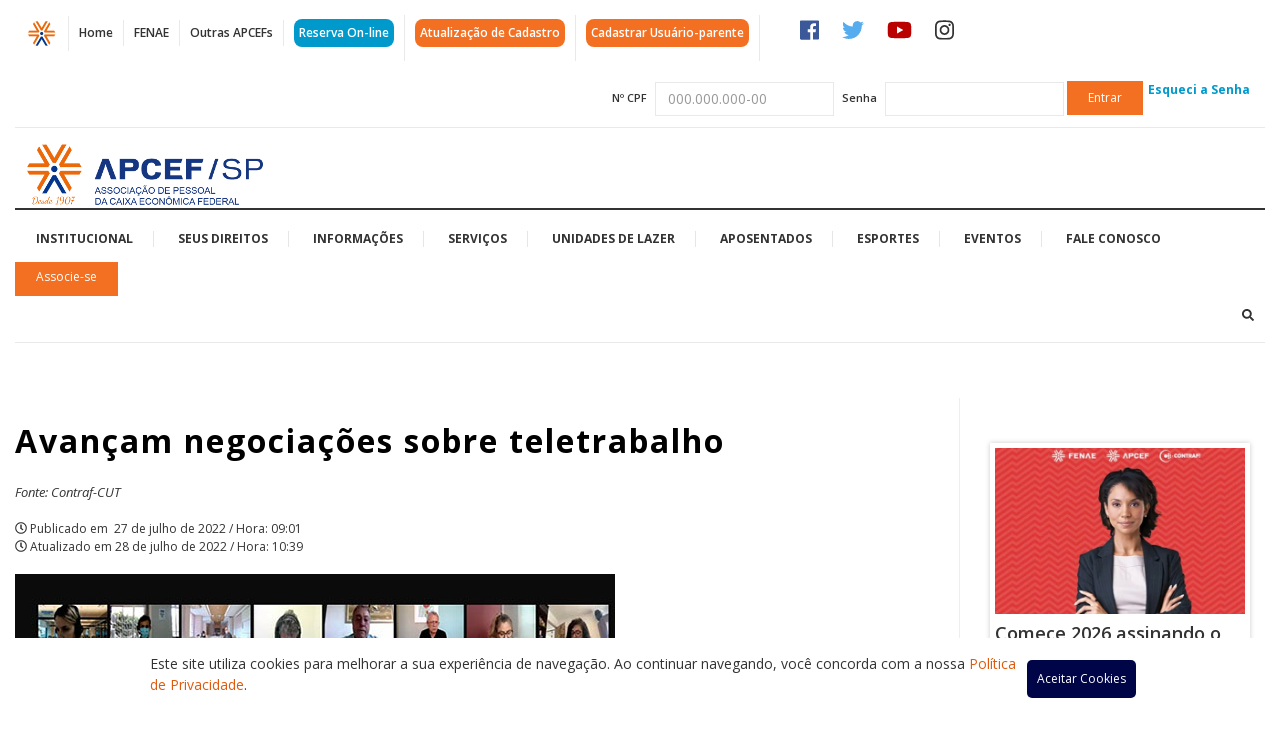

--- FILE ---
content_type: text/css
request_url: https://www.apcefsp.org.br/wp-content/plugins/ag-restricted-area/assets/css/ag-restricted-area-bar.css?ver=6.8.3
body_size: 904
content:
/* AG REGISTERED USER BAR */

.ag-registered-user-bar {
    width: 100%;
    height: 45px;
    background-color: #EAEAEA;
    border-bottom: solid 1px #c1c1c1;
    top: 0;
    z-index:100;
    display: block;
}

.ag-rub-left {
    max-width: 450px;
    float: left;

}

.ag-rub-right {
    max-width: 700px;
    float: right;
}

.ag-rub-text{
    padding-top: 9px;
}

.ag-rub-title{
    text-transform: uppercase;
    font-size: 16px;
    font-weight: bold;
    color: #333;
    display:inline-block;
    margin-right: 5px;

}

.ag-rub-forgot-psw {
    font-size: 13px;
}

.ag-rub-user-info{
    padding-top: 9px;
    float: right;
    font-size: 13px;
}

.ag-rub-user-displayname {
    font-size: 14px;
    font-weight: bold;
}

#restricted-area-bar-form {
    margin-top: 5px;
    margin-bottom: 0px !important;
    max-height: 45px;
    float: right;

}

.restricted-area-bar-input {
    -webkit-border-radius: 5px !important;
    -moz-border-radius: 5px !important;
    border-radius: 5px !important;
}